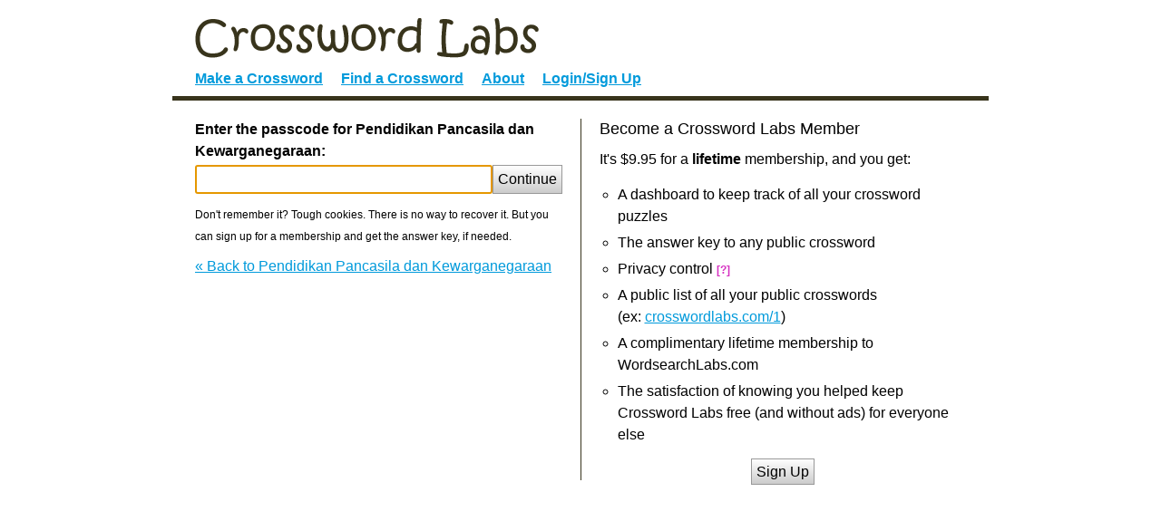

--- FILE ---
content_type: text/html; charset=utf-8
request_url: https://crosswordlabs.com/login/pendidikan-pancasila-dan-kewarganegaraan-7?error
body_size: 1500
content:


<!doctype html>
<html lang="en">
    <head>
        <!-- Required meta tags -->
        <meta charset="utf-8">
        <meta name="viewport" content="width=device-width, initial-scale=1, shrink-to-fit=no">
        <title>Login to Pendidikan Pancasila dan Kewarganegaraan - Crossword Labs</title>
        

<link rel="stylesheet" href="/static/1745514585/CACHE/css/output.ecb3ba6657cd.css" type="text/css">

        <meta name="description" content="" />
        <link rel="icon" href="/static/1745514585/favicon.ico" />
        <link rel="icon" href="/.well-known/favicon.svg" type="image/svg+xml">
        <link rel="manifest" href="/.well-known/site.webmanifest">
        <link rel="apple-touch-icon" href="/.well-known/apple.png">

        <meta property="og:title" content="Login to Pendidikan Pancasila dan Kewarganegaraan - Crossword Labs" />
        <meta property="og:description" content="" />
        <meta property="og:site_name" content="CrosswordLabs.com" />
        <meta property="og:type" content="website" />
        <meta property="og:url" content="https://crosswordlabs.com/login/pendidikan-pancasila-dan-kewarganegaraan-7?error" />
        <meta property="og:image" content="https://crosswordlabs.com/static/1745514585/favicon.svg" />
        <meta property="og:image:type" content="image/svg+xml" />


        <style type="text/css">
            
        </style>
        
    

        
    <meta name="robots" content="noindex">

</head>

<body>

<div id="wrapper">
    
<div id="header">
    <a href="/"><img style="max-width:100%" src="/static/1745514585/img/logo.gif" alt="Crossword Labs" /></a>
    <div id="nav" role="navigation">
        <a  href="/" >Make a Crossword</a>
        <a  href="/browse">Find a Crossword</a>
        <a  href="/about">About</a>
        
            <a  href="/account/login">Login/Sign Up</a>
        
    </div>
</div>

	<div id="content">
              
<div id="stage-2" style="display:block" role="main">
    <div class="side-by-side-normal">
        <div id="supporter">
            <form method="post" action="">
                
                <div class="form-row">
                    <label>Enter the passcode for Pendidikan Pancasila dan Kewarganegaraan:</label>
                    <div style="display:flex">
                        <input type="password" name="password" value="" autofocus="true" />
                        <button type="submit" name="submit">Continue</button>
                    </div>
                </div>
                <input type="hidden" name="go_to" value="edit" />
            </form>
            <p style="margin-top:10px"><small>Don't remember it? Tough cookies. There is no way to recover it. But you can sign up for a membership and get the answer key, if needed.</small></p>
            <p style="margin-top:10px"><a href="/view/pendidikan-pancasila-dan-kewarganegaraan-7">&laquo; Back to Pendidikan Pancasila dan Kewarganegaraan</a></p>
        </div>
        <div id="freeloader">
            <h1>Become a Crossword Labs Member</h1>
            <p>It's $9.95 for a <strong>lifetime</strong> membership, and you get:</p>
            <ul>
                <li>A dashboard to keep track of all your crossword puzzles</li>
                <li>The answer key to any public crossword</li>
                <li>Privacy control <span class="help" title="Prevent your crosswords from being viewed by the public">[?]</span></li>
                <li>A public list of all your public crosswords <br />(ex: <a href="/1">crosswordlabs.com/1</a>)</li>
                <li>A complimentary lifetime membership to WordsearchLabs.com</li>
                <li>The satisfaction of knowing you helped keep Crossword Labs free (and without ads) for everyone else</li>
            </ul>
            <div style="text-align:center">
                <a class="button-like" href="/account/register">Sign Up</a>
            </div>
        </div>
    </div>
</div>



	</div>
</div>



<script src="/static/1745514585/CACHE/js/output.a5a7a0de6e27.js"></script>




</body>
</html>
